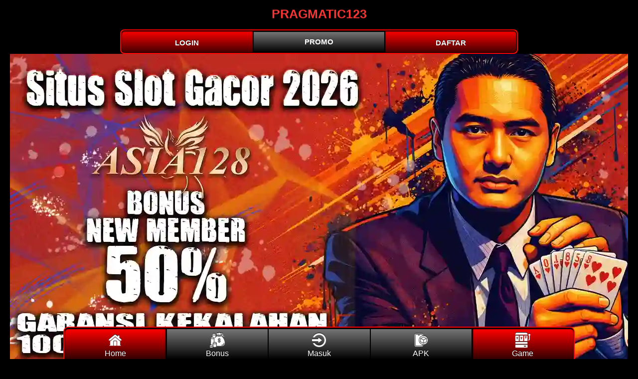

--- FILE ---
content_type: text/html; charset=UTF-8
request_url: http://pragmatic123.net/
body_size: 12815
content:

<!DOCTYPE html>
<html lang="id" amp="" data-amp-auto-lightbox-disable transformed="self;v=1" i-amphtml-layout="" i-amphtml-no-boilerplate="">
<head>
<meta charset="UTF-8">
<meta name="viewport" content="width=device-width,minimum-scale=1,initial-scale=1,viewport-fit=cover">
<link rel="preconnect" href="https://cdn.ampproject.org/">
<style amp-runtime="" i-amphtml-version="012510081644000">#i-amphtml-wrapper,html.i-amphtml-ios-embed-legacy>body{position:absolute!important;overflow-y:auto!important;overflow-x:hidden!important}#i-amphtml-wrapper,html:not([amp4ads]) body{margin:0!important}amp-story-page,amp-story[standalone],html.i-amphtml-fie{height:100%!important;width:100%!important}html{overflow-x:hidden!important}html:not([amp4ads]),html:not([amp4ads]) body{height:auto!important}body{-webkit-text-size-adjust:100%;-moz-text-size-adjusartt:100%;-ms-text-size-adjust:100%;text-size-adjust:100%}html.i-amphtml-singledoc.i-amphtml-embedded{-ms-touch-action:pan-y pinch-zoom;touch-action:pan-y pinch-zoom}html.i-amphtml-fie>body,html.i-amphtml-singledoc>body{overflow:visible!important}html.i-amphtml-fie:not(.i-amphtml-inabox)>body,html.i-amphtml-singledoc:not(.i-amphtml-inabox)>body{position:relative!important}html.i-amphtml-ios-embed{overflow-y:auto!important;position:static}#i-amphtml-wrapper{top:0!important;left:0!important;right:0!important;bottom:0!important;display:block!important}html.i-amphtml-ios-embed.i-amphtml-ios-overscroll,html.i-amphtml-ios-embed.i-amphtml-ios-overscroll>#i-amphtml-wrapper{-webkit-overflow-scrolling:touch!important}#i-amphtml-wrapper>body{position:relative!important;border-top:1px solid transparent!important}#i-amphtml-wrapper+body,#i-amphtml-wrapper+body[i-amphtml-lightbox] .i-amphtml-lightbox-element,.i-amphtml-element>[overflow].amp-visible{visibility:visible}#i-amphtml-wrapper+body .i-amphtml-lightbox-element,#i-amphtml-wrapper+body[i-amphtml-lightbox],.i-amphtml-element>[placeholder].amp-hidden,.i-amphtml-element>[placeholder].hidden,.i-amphtml-loading-container.amp-hidden,[amp-fx^=fly-in]{visibility:hidden}#i-amphtml-wrapper.i-amphtml-scroll-disabled,.i-amphtml-scroll-disabled{overflow-x:hidden!important;overflow-y:hidden!important}amp-instagram{padding:54px 0 0!important;background-color:#fff}amp-iframe iframe{box-sizing:border-box!important}.i-amphtml-element:not(.amp-notsupported)>[fallback],.i-amphtml-layout-container>[placeholder].amp-hidden,.i-amphtml-layout-container>[placeholder].hidden,.i-amphtml-notbuilt:not(.i-amphtml-layout-container)>*,[amp-access][amp-access-hide],[layout]:not([layout=container]):not(.i-amphtml-element)>*,[visible-when-invalid]:not(.visible),[width][height][heights]:not([layout]):not(.i-amphtml-element)>*,[width][height][sizes]:not([layout]):not(.i-amphtml-element)>*,amp-experiment,amp-list [fetch-error],amp-list[load-more] [load-more-button],amp-list[load-more] [load-more-end],amp-list[load-more] [load-more-failed],amp-list[load-more] [load-more-loading],amp-live-list>[update],form [submit-error],form [submit-success],form [submitting]{display:none}.i-amphtml-hidden-by-media-query,[hidden],[layout=nodisplay]:not(.i-amphtml-element),[subscriptions-dialog],amp-accordion:not(.i-amphtml-built)>section>:last-child,amp-list[resizable-children]>.i-amphtml-loading-container.amp-hidden,amp-pixel,amp-story .amp-active>div,amp-story .i-amphtml-loader-background,body:not(.i-amphtml-subs-ready) [subscriptions-action],body:not(.i-amphtml-subs-ready) [subscriptions-section],template{display:none!important}amp-img:not(.i-amphtml-element)[i-amphtml-ssr]>img.i-amphtml-fill-content,amp-list[diffable] div[role=list]{display:block}amp-story-page,amp-story[standalone]{min-height:1px!important;display:block!important;margin:0!important;padding:0!important;overflow:hidden!important}amp-story[standalone]{background-color:#000!important;position:relative!important}amp-story-page{background-color:#757575}amp-story-page:not(:first-of-type):not([distance]):not([active]){transform:translateY(1000vh)!important}amp-autocomplete{position:relative!important;display:inline-block!important}amp-autocomplete>input,amp-autocomplete>textarea{padding:.5rem;border:1px solid rgba(0,0,0,.33)}.i-amphtml-autocomplete-results,amp-autocomplete>input,amp-autocomplete>textarea{font-size:1rem;line-height:1.5rem}amp-analytics,amp-auto-ads,amp-script[nodom],amp-script[sandboxed],amp-story-auto-ads{position:fixed!important;top:0!important;width:1px!important;height:1px!important;overflow:hidden!important;visibility:hidden}.i-amphtml-element{display:inline-block}.i-amphtml-blurry-placeholder{transition:opacity .3s cubic-bezier(0,0,.2,1)!important;pointer-events:none}.i-amphtml-layout-fixed,[layout=fixed][width][height]:not(.i-amphtml-layout-fixed){display:inline-block;position:relative}.i-amphtml-layout-container,.i-amphtml-layout-fixed-height,.i-amphtml-layout-responsive,[layout=container],[layout=fixed-height][height]:not(.i-amphtml-layout-fixed-height),[layout=responsive][width][height]:not(.i-amphtml-layout-responsive),[width][height][heights]:not([layout]):not(.i-amphtml-layout-responsive),[width][height][sizes]:not(img):not([layout]):not(.i-amphtml-layout-responsive){display:block;position:relative}.i-amphtml-layout-intrinsic,[layout=intrinsic][width][height]:not(.i-amphtml-layout-intrinsic){display:inline-block;position:relative;max-width:100%}.i-amphtml-layout-intrinsic .i-amphtml-sizer{max-width:100%}.i-amphtml-intrinsic-sizer{max-width:100%;display:block!important}.i-amphtml-layout-fill,.i-amphtml-layout-fill.i-amphtml-notbuilt,[layout=fill]:not(.i-amphtml-layout-fill),body noscript>*{display:block;overflow:hidden!important;position:absolute;top:0;left:0;bottom:0;right:0}body noscript>*{position:absolute!important;width:100%;height:100%;z-index:2}body noscript{display:inline!important}.i-amphtml-layout-flex-item,[layout=flex-item]:not(.i-amphtml-layout-flex-item){display:block;position:relative;-ms-flex:1 1 auto;flex:1 1 auto}.i-amphtml-layout-fluid{position:relative}.i-amphtml-layout-size-defined{overflow:hidden!important}.i-amphtml-layout-awaiting-size{position:absolute!important;top:auto!important;bottom:auto!important}.i-amphtml-notbuilt>.i-amphtml-loading-container,.i-amphtml-notbuilt>[placeholder],amp-accordion,amp-accordion:not(.i-amphtml-built)>section[expanded]>:last-child,i-amphtml-sizer{display:block!important}@supports (aspect-ratio:1/1){i-amphtml-sizer.i-amphtml-disable-ar{display:none!important}}.i-amphtml-blurry-placeholder,.i-amphtml-fill-content{display:block;height:0;max-height:100%;max-width:100%;min-height:100%;min-width:100%;width:0;margin:auto}.i-amphtml-layout-size-defined .i-amphtml-fill-content{position:absolute;top:0;left:0;bottom:0;right:0}.i-amphtml-replaced-content,.i-amphtml-screen-reader{padding:0!important;border:none!important}.i-amphtml-screen-reader{position:fixed!important;top:0!important;left:0!important;width:4px!important;height:4px!important;opacity:0!important;overflow:hidden!important;margin:0!important;display:block!important;visibility:visible!important}.i-amphtml-screen-reader~.i-amphtml-screen-reader{left:8px!important}.i-amphtml-screen-reader~.i-amphtml-screen-reader~.i-amphtml-screen-reader{left:12px!important}.i-amphtml-screen-reader~.i-amphtml-screen-reader~.i-amphtml-screen-reader~.i-amphtml-screen-reader{left:16px!important}.i-amphtml-unresolved{position:relative;overflow:hidden!important}.i-amphtml-select-disabled{-webkit-user-select:none!important;-ms-user-select:none!important;user-select:none!important}.i-amphtml-notbuilt,[layout]:not(.i-amphtml-element),[width][height][heights]:not([layout]):not(.i-amphtml-element),[width][height][sizes]:not(img):not([layout]):not(.i-amphtml-element){position:relative;overflow:hidden!important;color:transparent!important}.i-amphtml-notbuilt:not(.i-amphtml-layout-container),[layout]:not([layout=container]):not(.i-amphtml-element),[width][height][heights]:not([layout]):not(.i-amphtml-element),[width][height][sizes]:not(img):not([layout]):not(.i-amphtml-element){color:transparent!important;line-height:0!important}.i-amphtml-ghost,amp-story{visibility:hidden!important}.i-amphtml-element>[placeholder],[layout]:not(.i-amphtml-element)>[placeholder],[width][height][heights]:not([layout]):not(.i-amphtml-element)>[placeholder],[width][height][sizes]:not([layout]):not(.i-amphtml-element)>[placeholder]{display:block;line-height:normal}.i-amphtml-layout-size-defined>[fallback],.i-amphtml-layout-size-defined>[placeholder]{position:absolute!important;top:0!important;left:0!important;right:0!important;bottom:0!important;z-index:1}amp-img[i-amphtml-ssr]:not(.i-amphtml-element)>[placeholder]{z-index:auto}.i-amphtml-element-error{background:red!important;color:#fff!important;position:relative!important}.i-amphtml-element-error:before{content:attr(error-message)}i-amp-scroll-container,i-amphtml-scroll-container{position:absolute;top:0;left:0;right:0;bottom:0;display:block}i-amp-scroll-container.amp-active,i-amphtml-scroll-container.amp-active{overflow:auto;-webkit-overflow-scrolling:touch}.i-amphtml-loading-container{display:block!important;pointer-events:none;z-index:1}.i-amphtml-element>[overflow]{cursor:pointer;position:relative;z-index:2;visibility:hidden;display:initial;line-height:normal}.i-amphtml-layout-size-defined>[overflow]{position:absolute}.amp-border-box,.amp-border-box *,.amp-border-box :after,.amp-border-box :before{box-sizing:border-box}html.i-amphtml-fie>amp-analytics{position:initial!important}@media (min-width:1px){:where(amp-accordion>section)>:first-child{margin:0;background-color:#efefef;padding-right:20px;border:1px solid #dfdfdf}:where(amp-accordion>section)>:last-child{margin:0}}amp-accordion>section{float:none!important}amp-accordion>section>*{float:none!important;display:block!important;overflow:hidden!important;position:relative!important}amp-accordion,amp-accordion>section{margin:0}</style>
<!-- Robots & indexing -->
<meta name="robots" content="index, follow, max-image-preview:large, max-snippet:-1, max-video-preview:-1">
<!-- Primary SEO -->
<meta name="description" content="Slot online dan casino modern dengan jackpot besar. Deposit cepat, gameplay aman, dan peluang menang tinggi membuat setiap putaran seru.">
<!-- Open Graph / Facebook -->
<meta property="og:locale" content="id_ID">
<meta property="og:type" content="website">
<meta property="og:title" content="PRAGMATIC123 >> Exciting Online Slots &amp; Casino Games with Mega Rewards">
<meta property="og:description" content="Slot online dan casino modern dengan jackpot besar. Deposit cepat, gameplay aman, dan peluang menang tinggi membuat setiap putaran seru.">
<meta property="og:url" content="https://pragmatic123.net">
<meta property="og:site_name" content="PRAGMATIC123">
<meta property="og:image" content="https://pragmatic123.net/assets/bannerslotgacor-1024.webp">
<meta property="og:image:width" content="1024">
<meta property="og:image:height" content="294">
<meta property="og:image:type" content="image/webp">
<!-- Twitter Card -->
<meta name="twitter:card" content="summary_large_image">
<meta name="twitter:title" content="PRAGMATIC123 >> Exciting Online Slots &amp; Casino Games with Mega Rewards">
<meta name="twitter:description" content="Slot online dan casino modern dengan jackpot besar. Deposit cepat, gameplay aman, dan peluang menang tinggi membuat setiap putaran seru.">
<meta name="twitter:image" content="https://pragmatic123.net/assets/bannerslotgacor-1024.webp">
<!-- Canonical -->
<link rel="canonical" href="https://pragmatic123.net">
<!-- Icon -->
<link rel="icon" type="image/png" sizes="32x32" href="https://pragmatic123.net/assets/favicon-32.png">
<link rel="icon" type="image/png" sizes="192x192" href="https://pragmatic123.net/assets/favicon-192.png">
<link rel="apple-touch-icon" href="https://pragmatic123.net/assets/favicon-180.png">
<meta name="msapplication-TileColor" content="#ffffff">
<!-- RSS / oEmbed -->
<link rel="alternate" type="application/rss+xml" title="PRAGMATIC123 >> PRAGMATIC123 » Feed" href="https://pragmatic123.net/feed/">
<link rel="alternate" type="application/rss+xml" title="PRAGMATIC123 >> PRAGMATIC123 » Comments Feed" href="https://pragmatic123.net/comments/feed/">
<link rel="alternate" type="application/json+oembed" href="https://pragmatic123.net/wp-json/oembed/1.0/embed.json">
<link rel="alternate" type="text/xml+oembed" href="https://pragmatic123.net/wp-json/oembed/1.0/embed.xml">
<!-- AMP Support --> 
<script async src="https://cdn.ampproject.org/v0.js" crossorigin="anonymous"></script>
<!-- Title -->
<title>PRAGMATIC123 >> Exciting Online Slots &amp; Casino Games with Mega Rewards</title>
<!-- AMP Custom --> 
<style amp-custom>
.elementor amp-img,amp-img{height:auto;max-width:100%}.e-con,.e-con .elementor-widget{min-width:0}.elementor-13 .elementor-element.elementor-element-1ead71bd,.elementor-13 .elementor-element.elementor-element-254bda52,.elementor-13 .elementor-element.elementor-element-7110b71a{--display:flex;--padding-top:0px;--padding-bottom:0px;--padding-left:0px;--padding-right:0px}.elementor-13 .elementor-element.elementor-element-132a1fc6::before,.elementor-13 .elementor-element.elementor-element-2af3cfb3::before,.elementor-13 .elementor-element.elementor-element-40f3f122::before,.elementor-13 .elementor-element.elementor-element-4adf4175::before,.elementor-13 .elementor-element.elementor-element-55f5572d::before,.elementor-13 .elementor-element.elementor-element-7b31b074::before{--background-overlay:"";background-position:center center;background-repeat:no-repeat;background-size:100% auto}.e-con.e-con>.e-con-inner>.elementor-widget,.elementor.elementor .e-con>.elementor-widget,.footer-mobile,amp-img{max-width:100%}.elementor-13 .elementor-element.elementor-element-5e82b778:hover,.elementor-13 .elementor-element.elementor-element-6d0ae0f4:hover,.tombol-dvd-kanan:hover,.tombol-dvd-kiri:hover{animation:.5s infinite pulse}amp-img:is([sizes=auto i],[sizes^="auto," i]){contain-intrinsic-size:3000px 1500px}amp-img.amp-wp-enforced-sizes{object-fit:contain}amp-img img,amp-img noscript{image-rendering:inherit;object-fit:inherit;object-position:inherit}:host,:root{--fa-font-solid:normal 900 1em/1 "Font Awesome 6 Free";--fa-font-regular:normal 400 1em/1 "Font Awesome 6 Free";--fa-font-light:normal 300 1em/1 "Font Awesome 6 Pro";--fa-font-thin:normal 100 1em/1 "Font Awesome 6 Pro";--fa-font-duotone:normal 900 1em/1 "Font Awesome 6 Duotone";--fa-font-brands:normal 400 1em/1 "Font Awesome 6 Brands";--fa-font-sharp-solid:normal 900 1em/1 "Font Awesome 6 Sharp";--fa-font-sharp-regular:normal 400 1em/1 "Font Awesome 6 Sharp";--fa-font-sharp-light:normal 300 1em/1 "Font Awesome 6 Sharp";--fa-font-sharp-thin:normal 100 1em/1 "Font Awesome 6 Sharp";--fa-font-sharp-duotone-solid:normal 900 1em/1 "Font Awesome 6 Sharp Duotone"}@keyframes fa-beat{0%,90%{transform:scale(1)}45%{transform:scale(var(--fa-beat-scale,1.25))}}@keyframes fa-bounce{0%,64%,to{transform:scale(1) translateY(0)}10%{transform:scale(var(--fa-bounce-start-scale-x,1.1),var(--fa-bounce-start-scale-y,.9)) translateY(0)}30%{transform:scale(var(--fa-bounce-jump-scale-x,.9),var(--fa-bounce-jump-scale-y,1.1)) translateY(var(--fa-bounce-height,-.5em))}50%{transform:scale(var(--fa-bounce-land-scale-x,1.05),var(--fa-bounce-land-scale-y,.95)) translateY(0)}57%{transform:scale(1) translateY(var(--fa-bounce-rebound,-.125em))}}@keyframes fa-fade{50%{opacity:var(--fa-fade-opacity, .4)}}@keyframes fa-beat-fade{0%,to{opacity:var(--fa-beat-fade-opacity, .4);transform:scale(1)}50%{opacity:1;transform:scale(var(--fa-beat-fade-scale,1.125))}}@keyframes fa-flip{50%{transform:rotate3d(var(--fa-flip-x,0),var(--fa-flip-y,1),var(--fa-flip-z,0),var(--fa-flip-angle,-180deg))}}@keyframes fa-shake{0%{transform:rotate(-15deg)}4%{transform:rotate(15deg)}24%,8%{transform:rotate(-18deg)}12%,28%{transform:rotate(18deg)}16%{transform:rotate(-22deg)}20%{transform:rotate(22deg)}32%{transform:rotate(-12deg)}36%{transform:rotate(12deg)}40%,to{transform:rotate(0)}}@keyframes fa-spin{0%{transform:rotate(0)}to{transform:rotate(1turn)}}:root{--wp--preset--aspect-ratio--square:1;--wp--preset--aspect-ratio--4-3:4/3;--wp--preset--aspect-ratio--3-4:3/4;--wp--preset--aspect-ratio--3-2:3/2;--wp--preset--aspect-ratio--2-3:2/3;--wp--preset--aspect-ratio--16-9:16/9;--wp--preset--aspect-ratio--9-16:9/16;--wp--preset--color--black:#000;--wp--preset--color--cyan-bluish-gray:#abb8c3;--wp--preset--color--white:#fff;--wp--preset--color--pale-pink:#f78da7;--wp--preset--color--vivid-red:#cf2e2e;--wp--preset--color--luminous-vivid-orange:#ff6900;--wp--preset--color--luminous-vivid-amber:#fcb900;--wp--preset--color--light-green-cyan:#7bdcb5;--wp--preset--color--vivid-green-cyan:#00d084;--wp--preset--color--pale-cyan-blue:#8ed1fc;--wp--preset--color--vivid-cyan-blue:#0693e3;--wp--preset--color--vivid-purple:#9b51e0;--wp--preset--gradient--vivid-cyan-blue-to-vivid-purple:linear-gradient(135deg, #0693e3 0%, #9b51e0 100%);--wp--preset--gradient--light-green-cyan-to-vivid-green-cyan:linear-gradient(135deg, #7adcb4 0%, #00d082 100%);--wp--preset--gradient--luminous-vivid-amber-to-luminous-vivid-orange:linear-gradient(135deg, #fcb900 0%, #ff6900 100%);--wp--preset--gradient--luminous-vivid-orange-to-vivid-red:linear-gradient(135deg, #ff6900 0%, #cf2e2e 100%);--wp--preset--gradient--very-light-gray-to-cyan-bluish-gray:linear-gradient(135deg, #eee 0%, #a9b8c3 100%);--wp--preset--gradient--cool-to-warm-spectrum:linear-gradient(135deg, #4aeadc 0%, #9778d1 20%, #cf2aba 40%, #ee2c82 60%, #fb6962 80%, #fef84c 100%);--wp--preset--gradient--blush-light-purple:linear-gradient(135deg, #ffceec 0%, #9896f0 100%);--wp--preset--gradient--blush-bordeaux:linear-gradient(135deg, #fecda5 0%, #fe2d2d 50%, #6b003e 100%);--wp--preset--gradient--luminous-dusk:linear-gradient(135deg, #ffcb70 0%, #c751c0 50%, #4158d0 100%);--wp--preset--gradient--pale-ocean:linear-gradient(135deg, #fff5cb 0%, #b6e3d4 50%, #33a7b5 100%);--wp--preset--gradient--electric-grass:linear-gradient(135deg, #caf880 0%, #71ce7e 100%);--wp--preset--gradient--midnight:linear-gradient(135deg, #020381 0%, #2874fc 100%);--wp--preset--font-size--small:13px;--wp--preset--font-size--medium:20px;--wp--preset--font-size--large:36px;--wp--preset--font-size--x-large:42px;--wp--preset--spacing--20:.44rem;--wp--preset--spacing--30:.67rem;--wp--preset--spacing--40:1rem;--wp--preset--spacing--50:1.5rem;--wp--preset--spacing--60:2.25rem;--wp--preset--spacing--70:3.38rem;--wp--preset--spacing--80:5.06rem;--wp--preset--shadow--natural:6px 6px 9px rgba(0, 0, 0, .2);--wp--preset--shadow--deep:12px 12px 50px rgba(0, 0, 0, .4);--wp--preset--shadow--sharp:6px 6px 0px rgba(0, 0, 0, .2);--wp--preset--shadow--outlined:6px 6px 0px -3px #fff,6px 6px #000;--wp--preset--shadow--crisp:6px 6px 0px #000;--wp--style--global--content-size:800px;--wp--style--global--wide-size:1200px;--wp--style--block-gap:24px;--direction-multiplier:1;--page-title-display:block;--main-color:#f00;--sec-color:#300000}:where(body){margin:0}:where(.wp-site-blocks)>*{margin-block-start:24px;margin-block-end:0}:where(.wp-site-blocks)>:first-child{margin-block-start:0}:where(.wp-site-blocks)>:last-child{margin-block-end:0}:root :where(.is-layout-flow)>:first-child{margin-block-start:0}:root :where(.is-layout-flow)>:last-child{margin-block-end:0}:root :where(.is-layout-flow)>*{margin-block-start:24px;margin-block-end:0}:root :where(.is-layout-constrained)>:first-child{margin-block-start:0}:root :where(.is-layout-constrained)>:last-child{margin-block-end:0}:root :where(.is-layout-constrained)>*{margin-block-start:24px;margin-block-end:0}:root :where(.is-layout-flex){gap:24px}:root :where(.is-layout-grid){gap:24px}body{padding:0;background-color:#fff;color:#333;font-family:-apple-system,BlinkMacSystemFont,Segoe UI,Roboto,Helvetica Neue,Arial,Noto Sans,sans-serif,Apple Color Emoji,Segoe UI Emoji,Segoe UI Symbol,Noto Color Emoji;font-size:1rem;font-weight:400;line-height:1.5;margin:0;-webkit-font-smoothing:antialiased;-moz-osx-font-smoothing:grayscale}a:where(:not(.wp-element-button)){text-decoration:underline}:root :where(.wp-block-pullquote){font-size:1.5em;line-height:1.6}html{line-height:1.15;-webkit-text-size-adjust:100%}*,.elementor *,.elementor :after,.elementor :before,:after,:before{box-sizing:border-box}h1{color:inherit;font-family:inherit;font-weight:500;line-height:1.2;margin-block-end:1rem;margin-block-start:.5rem;font-size:2.5rem}p{margin-block-end:.9rem;margin-block-start:0}a{background-color:transparent;color:#c36;text-decoration:none}a:active,a:hover{color:#336}a:not([href]):not([tabindex]),a:not([href]):not([tabindex]):focus,a:not([href]):not([tabindex]):hover{color:inherit;text-decoration:none}[type=button]:focus:not(:focus-visible),[type=submit]:focus:not(:focus-visible),a:not([href]):not([tabindex]):focus{outline:0}strong{font-weight:bolder}amp-img{border-style:none}[hidden]{display:none}@media print{:after:not(#_#_#_#_#_#_#_#_),:before:not(#_#_#_#_#_#_#_#_),:not(#_#_#_#_#_#_){background:0 0;box-shadow:none;color:#000;text-shadow:none}a,a:visited{text-decoration:underline}a[href]:after{content:" (" attr(href) ")"}a[href^="#"]:after,a[href^="javascript:"]:after{content:""}amp-img{-moz-column-break-inside:avoid;break-inside:avoid}p{orphans:3;widows:3}}[type=button],[type=reset],[type=submit]{-webkit-appearance:button;width:auto}[type=button],[type=submit]{background-color:transparent;border:1px solid #c36;border-radius:3px;color:#c36;display:inline-block;font-size:1rem;font-weight:400;padding:.5rem 1rem;text-align:center;transition:.3s;-webkit-user-select:none;-moz-user-select:none;user-select:none;white-space:nowrap}[type=button]:focus,[type=button]:hover,[type=submit]:focus,[type=submit]:hover{background-color:#c36;color:#fff;text-decoration:none}[type=button]:not(:disabled),[type=submit]:not(:disabled){cursor:pointer}[type=checkbox],[type=radio]{box-sizing:border-box;padding:0}[type=number]::-webkit-inner-spin-button,[type=number]::-webkit-outer-spin-button{height:auto}[type=search]{-webkit-appearance:textfield;outline-offset:-2px}[type=search]::-webkit-search-decoration{-webkit-appearance:none}::-webkit-file-upload-button{-webkit-appearance:button;font:inherit}.elementor a{box-shadow:none;text-decoration:none}.elementor amp-img{border:none;border-radius:0;box-shadow:none}.elementor-element{--flex-direction:initial;--flex-wrap:initial;--justify-content:initial;--align-items:initial;--align-content:initial;--gap:initial;--flex-basis:initial;--flex-grow:initial;--flex-shrink:initial;--order:initial;--align-self:initial;align-self:var(--align-self);flex-basis:var(--flex-basis);flex-grow:var(--flex-grow);flex-shrink:var(--flex-shrink);order:var(--order);--widgets-spacing:20px 20px;--widgets-spacing-row:20px;--widgets-spacing-column:20px}.elementor-element:where(.e-con-full,.elementor-widget){align-content:var(--align-content);align-items:var(--align-items);flex-direction:var(--flex-direction);flex-wrap:var(--flex-wrap);gap:var(--row-gap) var(--column-gap);justify-content:var(--justify-content)}.elementor-align-justify .elementor-button{width:100%}@keyframes eicon-spin{0%{transform:rotate(0)}to{transform:rotate(359deg)}}.elementor-widget{position:relative}.elementor-widget:not(:last-child){margin-bottom:var(--kit-widget-spacing,20px)}@media (prefers-reduced-motion:no-preference){html{scroll-behavior:smooth}}.e-con{--border-radius:0;--border-top-width:0px;--border-right-width:0px;--border-bottom-width:0px;--border-left-width:0px;--border-style:initial;--border-color:initial;--container-widget-width:100%;--container-widget-height:initial;--container-widget-flex-grow:0;--container-widget-align-self:initial;--content-width:min(100%, var(--container-max-width, 1140px));--width:100%;--min-height:initial;--height:auto;--text-align:initial;--margin-top:0px;--margin-right:0px;--margin-bottom:0px;--margin-left:0px;--padding-top:var(--container-default-padding-top, 10px);--padding-right:var(--container-default-padding-right, 10px);--padding-bottom:var(--container-default-padding-bottom, 10px);--padding-left:var(--container-default-padding-left, 10px);--position:relative;--z-index:revert;--overflow:visible;--gap:var(--widgets-spacing, 20px);--row-gap:var(--widgets-spacing-row, 20px);--column-gap:var(--widgets-spacing-column, 20px);--overlay-mix-blend-mode:initial;--overlay-opacity:1;--overlay-transition:.3s;--e-con-grid-template-columns:repeat(3, 1fr);--e-con-grid-template-rows:repeat(2, 1fr);border-radius:var(--border-radius);height:var(--height);min-height:var(--min-height);overflow:var(--overflow);position:var(--position);width:var(--width);z-index:var(--z-index);--flex-wrap-mobile:wrap;margin-block-end:var(--margin-block-end);margin-block-start:var(--margin-block-start);margin-inline-end:var(--margin-inline-end);margin-inline-start:var(--margin-inline-start);padding-inline-end:var(--padding-inline-end);padding-inline-start:var(--padding-inline-start);--margin-block-start:var(--margin-top);--margin-block-end:var(--margin-bottom);--margin-inline-start:var(--margin-left);--margin-inline-end:var(--margin-right);--padding-inline-start:var(--padding-left);--padding-inline-end:var(--padding-right);--padding-block-start:var(--padding-top);--padding-block-end:var(--padding-bottom);--border-block-start-width:var(--border-top-width);--border-block-end-width:var(--border-bottom-width);--border-inline-start-width:var(--border-left-width);--border-inline-end-width:var(--border-right-width);--container-max-width:1140px}.e-con:where(:not(.e-div-block-base)){transition:background var(--background-transition, .3s),border var(--border-transition, .3s),box-shadow var(--border-transition, .3s),transform var(--e-con-transform-transition-duration, .4s)}.e-con.e-flex{--flex-direction:column;--flex-basis:auto;--flex-grow:0;--flex-shrink:1;flex:var(--flex-grow) var(--flex-shrink) var(--flex-basis)}.e-con-full,.e-con>.e-con-inner{padding-block-end:var(--padding-block-end);padding-block-start:var(--padding-block-start);text-align:var(--text-align)}.e-con-full.e-flex,.e-con.e-flex>.e-con-inner{flex-direction:var(--flex-direction)}.e-con,.e-con>.e-con-inner{display:var(--display)}.e-con.e-grid{--grid-justify-content:start;--grid-align-content:start;--grid-auto-flow:row}.e-con.e-grid,.e-con.e-grid>.e-con-inner{align-content:var(--grid-align-content);align-items:var(--align-items);grid-auto-flow:var(--grid-auto-flow);grid-template-columns:var(--e-con-grid-template-columns);grid-template-rows:var(--e-con-grid-template-rows);justify-content:var(--grid-justify-content);justify-items:var(--justify-items)}.e-con-boxed.e-flex{align-content:normal;align-items:normal;flex-direction:column;flex-wrap:nowrap;justify-content:normal}.e-con-boxed.e-grid{grid-template-columns:1fr;grid-template-rows:1fr;justify-items:legacy}.e-con-boxed{gap:initial;text-align:initial}.elementor-13 .elementor-element.elementor-element-103c7844,.elementor-13 .elementor-element.elementor-element-38febfa3,.elementor-13 .elementor-element.elementor-element-3d4b7374,.elementor-13 .elementor-element.elementor-element-57ac627f,.elementor-13 .elementor-element.elementor-element-73dfa545,.elementor-13 .elementor-element.elementor-element-7b7801f1,.elementor-13 .elementor-element.elementor-element-7d8a2197,.elementor-13 .elementor-element.elementor-element-ada73e4,.elementor-button,.elementor-widget-image{text-align:center}.e-con.e-flex>.e-con-inner{align-content:var(--align-content);align-items:var(--align-items);align-self:auto;flex-basis:auto;flex-grow:1;flex-shrink:1;flex-wrap:var(--flex-wrap);justify-content:var(--justify-content)}.e-con.e-grid>.e-con-inner{align-items:var(--align-items);justify-items:var(--justify-items)}.e-con>.e-con-inner{gap:var(--row-gap) var(--column-gap);height:100%;margin:0 auto;max-width:var(--content-width);padding-inline-end:0;padding-inline-start:0;width:100%}.e-con .elementor-widget.elementor-widget{margin-block-end:0}.e-con:before{border-block-end-width:var(--border-block-end-width);border-block-start-width:var(--border-block-start-width);border-color:var(--border-color);border-inline-end-width:var(--border-inline-end-width);border-inline-start-width:var(--border-inline-start-width);border-radius:var(--border-radius);border-style:var(--border-style);content:var(--background-overlay);display:block;height:max(100% + var(--border-top-width) + var(--border-bottom-width),100%);left:calc(0px - var(--border-left-width));mix-blend-mode:var(--overlay-mix-blend-mode);opacity:var(--overlay-opacity);position:absolute;top:calc(0px - var(--border-top-width));transition:var(--overlay-transition, .3s);width:max(100% + var(--border-left-width) + var(--border-right-width),100%);transition:background var(--overlay-transition, .3s),border-radius var(--border-transition, .3s),opacity var(--overlay-transition, .3s)}.e-con>.e-con-inner>.elementor-widget>.elementor-widget-container,.e-con>.elementor-widget>.elementor-widget-container{height:100%}.e-con .elementor-widget:not(:last-child){--kit-widget-spacing:0px}.elementor-element:where(:not(.e-con)):where(:not(.e-div-block-base)) .elementor-widget-container,.elementor-element:where(:not(.e-con)):where(:not(.e-div-block-base)):not(:has(.elementor-widget-container)){transition:background .3s,border .3s,border-radius .3s,box-shadow .3s,transform var(--e-transform-transition-duration, .4s)}.elementor-heading-title{line-height:1;margin:0;padding:0}.elementor-button{background-color:#69727d;border-radius:3px;color:#fff;display:inline-block;font-size:15px;line-height:1;padding:12px 24px;fill:#fff;transition:.3s}.elementor-button:focus,.elementor-button:hover,.elementor-button:visited{color:#fff}.elementor-button-content-wrapper{display:flex;flex-direction:row;gap:5px;justify-content:center}.elementor-13 .elementor-element.elementor-element-254bda52,.elementor-13 .elementor-element.elementor-element-699ff7a5{--flex-direction:column;--container-widget-width:calc((1 - var(--container-widget-flex-grow)) * 100%);--container-widget-height:initial;--container-widget-align-self:initial}.elementor-button-text,.elementor-widget-image a{display:inline-block}.elementor-button span{text-decoration:inherit}@media (prefers-reduced-motion:reduce){html :not(#_#_#_#_#_#_#_#_){transition-delay:0s;transition-duration:0s}}.elementor-kit-9{--e-global-color-primary:#f00;--e-global-color-secondary:#ffaa01;--e-global-color-text:#fff;--e-global-color-accent:#feff00;--e-global-typography-primary-font-family:"Roboto";--e-global-typography-primary-font-weight:600;--e-global-typography-secondary-font-family:"Roboto Slab";--e-global-typography-secondary-font-weight:400;--e-global-typography-text-font-family:"Roboto";--e-global-typography-text-font-weight:400;--e-global-typography-accent-font-family:"Roboto";--e-global-typography-accent-font-weight:500;background-color:#000;color:var(--e-global-color-text)}.elementor-kit-9 a{color:var(--e-global-color-accent)}.elementor-kit-9 h1{color:var(--e-global-color-primary)}.elementor-widget:not(:last-child){margin-block-end:20px}.elementor-widget-image a amp-img[src$=".svg"]{width:48px}.elementor-widget-image amp-img{display:inline-block;vertical-align:middle}.elementor-widget-heading .elementor-heading-title[class*=elementor-size-]>a{color:inherit;font-size:inherit;line-height:inherit}.elementor-13 .elementor-element.elementor-element-254bda52{--container-widget-flex-grow:0;--flex-wrap-mobile:wrap;--align-items:center;--gap:10px 10px;--row-gap:10px;--column-gap:10px;--margin-top:5px;--margin-bottom:0px;--margin-left:0px;--margin-right:0px}.elementor-13 .elementor-element.elementor-element-7110b71a{--border-style:solid;--border-top-width:2px;--border-right-width:2px;--border-bottom-width:2px;--border-left-width:2px;border:2px solid red;--border-color:#f00;--border-radius:8px 8px 8px 8px}.elementor-13 .elementor-element.elementor-element-7110b71a:not(.elementor-motion-effects-element-type-background){background-color:transparent;background-image:linear-gradient(180deg,#584b00 91%,red 100%)}.elementor-13 .elementor-element.elementor-element-789fe8a6{--display:grid;--e-con-grid-template-columns:repeat(3, 1fr);--e-con-grid-template-rows:repeat(1, 1fr);--gap:0px 0px;--row-gap:0px;--column-gap:0px;--grid-auto-flow:row;--padding-top:0px;--padding-bottom:0px;--padding-left:0px;--padding-right:0px}.elementor-13 .elementor-element.elementor-element-5e82b778{--display:flex;--background-transition:.3s;--border-style:solid;--border-top-width:1px;--border-right-width:1px;--border-bottom-width:1px;--border-left-width:1px;border:1px solid #000;--border-color:#000;--border-radius:7px 0px 0px 7px;box-shadow:0 1px 2px 0 #000 inset;--margin-top:0px;--margin-bottom:0px;--margin-left:0px;--margin-right:0px;--padding-top:2px;--padding-bottom:0px;--padding-left:0px;--padding-right:0px}.elementor-13 .elementor-element.elementor-element-1fbe8262,.elementor-13 .elementor-element.elementor-element-6d0ae0f4{--border-style:solid;--margin-top:0px;--margin-bottom:0px;--padding-top:2px;--padding-bottom:0px;--padding-left:0px;--padding-right:0px;--display:flex;--background-transition:.3s;--margin-left:0px;--margin-right:0px}.elementor-13 .elementor-element.elementor-element-51a48284 .elementor-button:focus,.elementor-13 .elementor-element.elementor-element-51a48284 .elementor-button:hover,.elementor-13 .elementor-element.elementor-element-5e82b778:not(.elementor-motion-effects-element-type-background),.elementor-13 .elementor-element.elementor-element-6d0ae0f4:not(.elementor-motion-effects-element-type-background){background-color:transparent;background-image:linear-gradient(180deg,red 0,#450000 100%)}.elementor-13 .elementor-element.elementor-element-5e82b778:hover,.elementor-13 .elementor-element.elementor-element-6d0ae0f4:hover{background-color:transparent;background-image:linear-gradient(180deg,#3f0000 0,#000 100%)}.elementor-widget-button .elementor-button{background-color:var(--e-global-color-accent);font-family:var(--e-global-typography-accent-font-family),Sans-serif;font-weight:var(--e-global-typography-accent-font-weight)}.tombol-dvd a:hover,.tombol-dvd-kanan a:hover,.tombol-dvd-kanan:hover,.tombol-dvd-kiri a:hover,.tombol-dvd-kiri:hover{background:linear-gradient(var(--sec-color),var(--main-color))}.elementor-13 .elementor-element.elementor-element-3593db97 .elementor-button{background-color:rgba(0,255,212,0);font-family:Verdana,Sans-serif;font-size:15px;font-weight:700;text-shadow:0 -1px 1px #000;fill:#fff;color:#fff;border-radius:5px 0 0 5px}.elementor-13 .elementor-element.elementor-element-3593db97 .elementor-button:focus,.elementor-13 .elementor-element.elementor-element-3593db97 .elementor-button:hover{background-color:transparent;background-image:linear-gradient(180deg,#450000 0,red 100%)}.elementor-13 .elementor-element.elementor-element-3593db97>.elementor-widget-container,.elementor-13 .elementor-element.elementor-element-51a48284>.elementor-widget-container{padding:2px 0 0}.elementor-13 .elementor-element.elementor-element-1fbe8262{--justify-content:flex-end;--border-top-width:1px;--border-right-width:1px;--border-bottom-width:1px;--border-left-width:1px;border:1px solid #000;--border-color:#000;box-shadow:0 2px 1px 0 #000 inset}.elementor-13 .elementor-element.elementor-element-1fbe8262:not(.elementor-motion-effects-element-type-background){background-color:transparent;background-image:linear-gradient(180deg,#7b7b7b 0,#000 100%)}.elementor-13 .elementor-element.elementor-element-1fbe8262:hover{background-color:#ccc}.elementor-13 .elementor-element.elementor-element-7af4d019 .elementor-button{background-color:rgba(123,123,123,0);font-family:Verdana,Sans-serif;font-size:15px;font-weight:700;fill:#fff;color:#fff;border-radius:0;padding:12px}.elementor-13 .elementor-element.elementor-element-7af4d019 .elementor-button:focus,.elementor-13 .elementor-element.elementor-element-7af4d019 .elementor-button:hover{background-color:transparent;color:#fff;background-image:linear-gradient(180deg,#450000 0,red 100%)}.elementor-13 .elementor-element.elementor-element-6d0ae0f4{--border-top-width:1px;--border-right-width:1px;--border-bottom-width:1px;--border-left-width:1px;border:1px solid #000;--border-color:#000;--border-radius:0px 7px 7px 0px;box-shadow:0 1px 2px 0 #000 inset}.elementor-13 .elementor-element.elementor-element-51a48284 .elementor-button{background-color:rgba(0,255,212,0);font-family:Verdana,Sans-serif;font-size:15px;font-weight:700;text-shadow:0 -1px 1px #000;fill:#fff;color:#fff;border-radius:0 7px 7px 0}.elementor-13 .elementor-element.elementor-element-699ff7a5{--display:flex;--container-widget-flex-grow:0;--flex-wrap-mobile:wrap;--align-items:center;--margin-top:10px;--margin-bottom:0px;--margin-left:0px;--margin-right:0px;--padding-top:0px;--padding-bottom:0px;--padding-left:0px;--padding-right:0px}.elementor-13 .elementor-element.elementor-element-4582e163,.elementor-13 .elementor-element.elementor-element-adf9a7{--flex-direction:column;--container-widget-width:calc((1 - var(--container-widget-flex-grow)) * 100%);--container-widget-height:initial;--container-widget-align-self:initial;--margin-bottom:0px}.elementor-13 .elementor-element.elementor-element-254e2145,.elementor-13 .elementor-element.elementor-element-689c2fcb{--display:flex;--overlay-opacity:.5;--border-style:solid;--border-top-width:2px;--border-right-width:2px;--border-bottom-width:2px;--border-left-width:2px;border:2px solid red;--border-color:#f00;--border-radius:8px 8px 8px 8px;box-shadow:0 1px 2px 2px #000 inset;--padding-top:6px;--padding-bottom:6px;--padding-left:6px;--padding-right:6px}.elementor-13 .elementor-element.elementor-element-254e2145:not(.elementor-motion-effects-element-type-background),.elementor-13 .elementor-element.elementor-element-689c2fcb:not(.elementor-motion-effects-element-type-background){background-color:red}.elementor-13 .elementor-element.elementor-element-254e2145::before,.elementor-13 .elementor-element.elementor-element-689c2fcb::before{background-color:transparent;--background-overlay:"";background-image:linear-gradient(180deg,red 0,#000 100%)}.elementor-13 .elementor-element.elementor-element-6c86e9,.elementor-13 .elementor-element.elementor-element-7e0a28fd{--display:flex;--overlay-opacity:.5;--border-style:solid;--border-top-width:1px;--border-right-width:1px;--border-bottom-width:1px;--border-left-width:1px;border:1px solid #888;--border-color:#888;--border-radius:8px 8px 8px 8px;box-shadow:0 1px 1px 2px #000 inset;--margin-top:0px;--margin-bottom:0px;--margin-left:0px;--margin-right:0px;--padding-top:8px;--padding-bottom:8px;--padding-left:8px;--padding-right:8px}.elementor-13 .elementor-element.elementor-element-6c86e9:not(.elementor-motion-effects-element-type-background){background-color:#3a3a3a}.elementor-13 .elementor-element.elementor-element-6c86e9::before,.elementor-13 .elementor-element.elementor-element-7e0a28fd::before{background-color:transparent;--background-overlay:"";background-image:linear-gradient(180deg,#666 0,#0c0c0c 100%)}.elementor-13 .elementor-element.elementor-element-8d1c5d9 amp-img{border-radius:7px;box-shadow:0 0 2px 1px #000}.elementor-13 .elementor-element.elementor-element-4582e163{--display:flex;--container-widget-flex-grow:0;--flex-wrap-mobile:wrap;--align-items:center;--margin-top:10px;--margin-left:0px;--margin-right:0px;--padding-top:5px;--padding-bottom:5px;--padding-left:5px;--padding-right:5px}.elementor-13 .elementor-element.elementor-element-64fb29a{--display:flex;--gap:0px 0px;--row-gap:0px;--column-gap:0px;--padding-top:0px;--padding-bottom:0px;--padding-left:0px;--padding-right:0px}.elementor-13 .elementor-element.elementor-element-5c4d452e{--display:grid;--e-con-grid-template-columns:repeat(6, 1fr);--e-con-grid-template-rows:repeat(1, 1fr);--gap:5px 5px;--row-gap:5px;--column-gap:5px;--grid-auto-flow:row;--padding-top:0px;--padding-bottom:0px;--padding-left:0px;--padding-right:0px}.elementor-13 .elementor-element.elementor-element-132a1fc6,.elementor-13 .elementor-element.elementor-element-2af3cfb3,.elementor-13 .elementor-element.elementor-element-40f3f122,.elementor-13 .elementor-element.elementor-element-4adf4175,.elementor-13 .elementor-element.elementor-element-55f5572d,.elementor-13 .elementor-element.elementor-element-7b31b074{--display:flex;--justify-content:flex-start;--align-items:center;--container-widget-width:calc((1 - var(--container-widget-flex-grow)) * 100%);--gap:0px 0px;--row-gap:0px;--column-gap:0px;--background-transition:.3s;--overlay-opacity:1;border-style:solid;--border-style:solid;border-width:0 0 3px;--border-top-width:0px;--border-right-width:0px;--border-bottom-width:3px;--border-left-width:0px;border-color:red;--border-color:#f00;--border-radius:8px 8px 8px 8px;--margin-top:0px;--margin-bottom:0px;--margin-left:0px;--margin-right:0px;--padding-top:17px;--padding-bottom:0px;--padding-left:0px;--padding-right:0px}.elementor-13 .elementor-element.elementor-element-132a1fc6:not(.elementor-motion-effects-element-type-background),.elementor-13 .elementor-element.elementor-element-2af3cfb3:not(.elementor-motion-effects-element-type-background),.elementor-13 .elementor-element.elementor-element-40f3f122:not(.elementor-motion-effects-element-type-background),.elementor-13 .elementor-element.elementor-element-4adf4175:not(.elementor-motion-effects-element-type-background),.elementor-13 .elementor-element.elementor-element-55f5572d:not(.elementor-motion-effects-element-type-background),.elementor-13 .elementor-element.elementor-element-7b31b074:not(.elementor-motion-effects-element-type-background){background-color:#474747}.elementor-13 .elementor-element.elementor-element-2af3cfb3::before{background-image:url("https://pragmatic123.net/assets/1708592568414_400x600zeusfortune.webp")}.elementor-13 .elementor-element.elementor-element-132a1fc6:hover::before,.elementor-13 .elementor-element.elementor-element-2af3cfb3:hover::before,.elementor-13 .elementor-element.elementor-element-40f3f122:hover::before,.elementor-13 .elementor-element.elementor-element-4adf4175:hover::before,.elementor-13 .elementor-element.elementor-element-55f5572d:hover::before,.elementor-13 .elementor-element.elementor-element-7b31b074:hover::before{background-color:#292929;--background-overlay:""}.elementor-13 .elementor-element.elementor-element-132a1fc6:hover,.elementor-13 .elementor-element.elementor-element-2af3cfb3:hover,.elementor-13 .elementor-element.elementor-element-40f3f122:hover,.elementor-13 .elementor-element.elementor-element-4adf4175:hover,.elementor-13 .elementor-element.elementor-element-55f5572d:hover,.elementor-13 .elementor-element.elementor-element-7b31b074:hover{--overlay-opacity:.5;border-style:solid;border-width:0 0 3px;--border-top-width:0px;--border-right-width:0px;--border-bottom-width:3px;--border-left-width:0px;border-color:#ffcb00;--border-color:#ffcb00}.elementor-13 .elementor-element.elementor-element-132a1fc6,.elementor-13 .elementor-element.elementor-element-132a1fc6::before,.elementor-13 .elementor-element.elementor-element-2af3cfb3,.elementor-13 .elementor-element.elementor-element-2af3cfb3::before,.elementor-13 .elementor-element.elementor-element-40f3f122,.elementor-13 .elementor-element.elementor-element-40f3f122::before,.elementor-13 .elementor-element.elementor-element-4adf4175,.elementor-13 .elementor-element.elementor-element-4adf4175::before,.elementor-13 .elementor-element.elementor-element-55f5572d,.elementor-13 .elementor-element.elementor-element-55f5572d::before,.elementor-13 .elementor-element.elementor-element-7b31b074,.elementor-13 .elementor-element.elementor-element-7b31b074::before{--border-transition:.3s}.elementor-13 .elementor-element.elementor-element-3a9f83bf>.elementor-widget-container,.elementor-13 .elementor-element.elementor-element-62c3a166>.elementor-widget-container,.elementor-13 .elementor-element.elementor-element-6966d7>.elementor-widget-container,.elementor-13 .elementor-element.elementor-element-77fe27e2>.elementor-widget-container,.elementor-13 .elementor-element.elementor-element-7a885f59>.elementor-widget-container,.elementor-13 .elementor-element.elementor-element-7fa48972>.elementor-widget-container{margin:15px 0 0}.elementor-13 .elementor-element.elementor-element-3a9f83bf amp-img,.elementor-13 .elementor-element.elementor-element-62c3a166 amp-img,.elementor-13 .elementor-element.elementor-element-6966d7 amp-img,.elementor-13 .elementor-element.elementor-element-77fe27e2 amp-img,.elementor-13 .elementor-element.elementor-element-7a885f59 amp-img,.elementor-13 .elementor-element.elementor-element-7fa48972 amp-img{opacity:.1;transition-duration:.5s}.elementor-13 .elementor-element.elementor-element-3a9f83bf:hover amp-img,.elementor-13 .elementor-element.elementor-element-62c3a166:hover amp-img,.elementor-13 .elementor-element.elementor-element-6966d7:hover amp-img,.elementor-13 .elementor-element.elementor-element-77fe27e2:hover amp-img,.elementor-13 .elementor-element.elementor-element-7a885f59:hover amp-img,.elementor-13 .elementor-element.elementor-element-7fa48972:hover amp-img{opacity:1}.elementor-13 .elementor-element.elementor-element-46d4d551,.elementor-13 .elementor-element.elementor-element-51414222,.elementor-13 .elementor-element.elementor-element-519f69a5,.elementor-13 .elementor-element.elementor-element-58bb395e,.elementor-13 .elementor-element.elementor-element-67a3faf2,.elementor-13 .elementor-element.elementor-element-6b8b9517{--display:flex;--margin-top:15px;--margin-bottom:0px;--margin-left:0px;--margin-right:0px;--padding-top:5px;--padding-bottom:3px;--padding-left:0px;--padding-right:0px}.elementor-13 .elementor-element.elementor-element-14a6b100,.elementor-13 .elementor-element.elementor-element-442f76cb,.elementor-13 .elementor-element.elementor-element-adf9a7{--display:flex;--margin-left:0px;--margin-right:0px;--padding-top:0px;--padding-bottom:0px;--padding-left:0px;--padding-right:0px}.elementor-13 .elementor-element.elementor-element-46d4d551:not(.elementor-motion-effects-element-type-background),.elementor-13 .elementor-element.elementor-element-51414222:not(.elementor-motion-effects-element-type-background),.elementor-13 .elementor-element.elementor-element-519f69a5:not(.elementor-motion-effects-element-type-background),.elementor-13 .elementor-element.elementor-element-58bb395e:not(.elementor-motion-effects-element-type-background),.elementor-13 .elementor-element.elementor-element-67a3faf2:not(.elementor-motion-effects-element-type-background),.elementor-13 .elementor-element.elementor-element-6b8b9517:not(.elementor-motion-effects-element-type-background){background-color:rgba(17,17,17,.72)}.elementor-widget-heading .elementor-heading-title{font-family:var(--e-global-typography-primary-font-family),Sans-serif;font-weight:var(--e-global-typography-primary-font-weight);color:var(--e-global-color-primary)}.elementor-13 .elementor-element.elementor-element-38febfa3 .elementor-heading-title,.elementor-13 .elementor-element.elementor-element-3d4b7374 .elementor-heading-title,.elementor-13 .elementor-element.elementor-element-57ac627f .elementor-heading-title,.elementor-13 .elementor-element.elementor-element-7b7801f1 .elementor-heading-title,.elementor-13 .elementor-element.elementor-element-7d8a2197 .elementor-heading-title,.elementor-13 .elementor-element.elementor-element-ada73e4 .elementor-heading-title{font-family:Roboto,Sans-serif;font-weight:600;text-shadow:0 -1px 1px #000;color:#fff}.elementor-13 .elementor-element.elementor-element-4adf4175::before{background-image:url("https://pragmatic123.net/assets/1632486710984_400x600buffalotrail.webp")}.elementor-13 .elementor-element.elementor-element-40f3f122::before{background-image:url("https://pragmatic123.net/assets/1632740927654_400x600wanteddeadorawild.webp")}.elementor-13 .elementor-element.elementor-element-7b31b074::before{background-image:url("https://pragmatic123.net/assets/1649323990103_400x600gladiatorlegends.webp")}.elementor-13 .elementor-element.elementor-element-132a1fc6::before{background-image:url("https://pragmatic123.net/assets/1672754579116_400x600ripcity.webp")}.elementor-13 .elementor-element.elementor-element-55f5572d::before{background-image:url("https://pragmatic123.net/assets/1692683941158_400x600lebandit.webp")}.elementor-13 .elementor-element.elementor-element-adf9a7{--container-widget-flex-grow:0;--flex-wrap-mobile:wrap;--align-items:center;--gap:5px 5px;--row-gap:5px;--column-gap:5px;--margin-top:50px}.elementor-13 .elementor-element.elementor-element-2dc2ba4e{--display:flex}.elementor-13 .elementor-element.elementor-element-103c7844 .elementor-heading-title{font-family:Roboto,Sans-serif;font-size:28px;font-weight:600;text-shadow:-1px 0 1px #fff;color:red}.elementor-13 .elementor-element.elementor-element-7e0a28fd:not(.elementor-motion-effects-element-type-background){background-color:#111}.elementor-widget-text-editor{font-family:var(--e-global-typography-text-font-family),Sans-serif;font-weight:var(--e-global-typography-text-font-weight);color:var(--e-global-color-text)}.elementor-13 .elementor-element.elementor-element-6a6e1e23>.elementor-widget-container{margin:0 0 -10px}.elementor-13 .elementor-element.elementor-element-6a6e1e23{text-align:justify}.elementor-13 .elementor-element.elementor-element-14a6b100{--flex-direction:column;--container-widget-width:calc((1 - var(--container-widget-flex-grow)) * 100%);--container-widget-height:initial;--container-widget-flex-grow:0;--container-widget-align-self:initial;--flex-wrap-mobile:wrap;--align-items:center;--margin-top:15px;--margin-bottom:0px}.elementor-13 .elementor-element.elementor-element-442f76cb{--margin-top:0px;--margin-bottom:80px}@media (max-width:1024px){.e-con{--container-max-width:1024px}.elementor-13 .elementor-element.elementor-element-5c4d452e,.elementor-13 .elementor-element.elementor-element-789fe8a6{--grid-auto-flow:row}.elementor-13 .elementor-element.elementor-element-64fb29a{--padding-top:0px;--padding-bottom:0px;--padding-left:2px;--padding-right:2px}.elementor-13 .elementor-element.elementor-element-132a1fc6,.elementor-13 .elementor-element.elementor-element-2af3cfb3,.elementor-13 .elementor-element.elementor-element-40f3f122,.elementor-13 .elementor-element.elementor-element-4adf4175,.elementor-13 .elementor-element.elementor-element-55f5572d,.elementor-13 .elementor-element.elementor-element-7b31b074{--padding-top:0px;--padding-bottom:0px;--padding-left:0px;--padding-right:0px}.elementor-13 .elementor-element.elementor-element-46d4d551,.elementor-13 .elementor-element.elementor-element-51414222,.elementor-13 .elementor-element.elementor-element-519f69a5,.elementor-13 .elementor-element.elementor-element-58bb395e,.elementor-13 .elementor-element.elementor-element-67a3faf2,.elementor-13 .elementor-element.elementor-element-6b8b9517{--padding-top:4px;--padding-bottom:4px;--padding-left:4px;--padding-right:4px}}@media (min-width:768px){.elementor-13 .elementor-element.elementor-element-1ead71bd{--width:30%}.elementor-13 .elementor-element.elementor-element-7110b71a{--width:70%}.elementor-13 .elementor-element.elementor-element-254e2145,.elementor-13 .elementor-element.elementor-element-2dc2ba4e,.elementor-13 .elementor-element.elementor-element-442f76cb,.elementor-13 .elementor-element.elementor-element-64fb29a,.elementor-13 .elementor-element.elementor-element-689c2fcb{--width:80%}}@media (max-width:1024px) and (min-width:768px){.elementor-13 .elementor-element.elementor-element-7110b71a{--width:90%}.elementor-13 .elementor-element.elementor-element-254e2145,.elementor-13 .elementor-element.elementor-element-2dc2ba4e,.elementor-13 .elementor-element.elementor-element-689c2fcb{--width:99%}.elementor-13 .elementor-element.elementor-element-64fb29a{--width:100%}}@media (max-width:767px){.e-con.e-flex{--width:100%;--flex-wrap:var(--flex-wrap-mobile)}.e-con{--container-max-width:767px}.elementor-13 .elementor-element.elementor-element-5c4d452e,.elementor-13 .elementor-element.elementor-element-789fe8a6{--e-con-grid-template-columns:repeat(3, 1fr);--grid-auto-flow:row}.elementor-13 .elementor-element.elementor-element-254bda52,.elementor-13 .elementor-element.elementor-element-4582e163,.elementor-13 .elementor-element.elementor-element-699ff7a5,.elementor-13 .elementor-element.elementor-element-adf9a7{--padding-top:5px;--padding-bottom:5px;--padding-left:5px;--padding-right:5px}.elementor-13 .elementor-element.elementor-element-1ead71bd{--width:55%}.elementor-13 .elementor-element.elementor-element-3593db97 .elementor-button,.elementor-13 .elementor-element.elementor-element-51a48284 .elementor-button{font-size:15px}.elementor-13 .elementor-element.elementor-element-5c4d452e{--gap:5px 5px;--row-gap:5px;--column-gap:5px;--padding-top:0px;--padding-bottom:0px;--padding-left:0px;--padding-right:0px}.elementor-13 .elementor-element.elementor-element-46d4d551,.elementor-13 .elementor-element.elementor-element-51414222,.elementor-13 .elementor-element.elementor-element-519f69a5,.elementor-13 .elementor-element.elementor-element-58bb395e,.elementor-13 .elementor-element.elementor-element-67a3faf2,.elementor-13 .elementor-element.elementor-element-6b8b9517{--padding-top:3px;--padding-bottom:3px;--padding-left:3px;--padding-right:3px}.elementor-13 .elementor-element.elementor-element-38febfa3 .elementor-heading-title,.elementor-13 .elementor-element.elementor-element-3d4b7374 .elementor-heading-title,.elementor-13 .elementor-element.elementor-element-57ac627f .elementor-heading-title,.elementor-13 .elementor-element.elementor-element-7b7801f1 .elementor-heading-title,.elementor-13 .elementor-element.elementor-element-7d8a2197 .elementor-heading-title,.elementor-13 .elementor-element.elementor-element-ada73e4 .elementor-heading-title{font-size:12px}.elementor-13 .elementor-element.elementor-element-103c7844 .elementor-heading-title{font-size:25px}}.e-con.e-parent:nth-of-type(n+4):not(.e-lazyloaded):not(.e-no-lazyload) :not(#_#_#_#_#_#_#_#_),.e-con.e-parent:nth-of-type(n+4):not(.e-lazyloaded):not(.e-no-lazyload):not(#_#_#_#_#_#_#_#_){background-image:none}@media screen and (max-height:1024px){.e-con.e-parent:nth-of-type(n+3):not(.e-lazyloaded):not(.e-no-lazyload) :not(#_#_#_#_#_#_#_#_),.e-con.e-parent:nth-of-type(n+3):not(.e-lazyloaded):not(.e-no-lazyload):not(#_#_#_#_#_#_#_#_){background-image:none}}@media screen and (max-height:640px){.e-con.e-parent:nth-of-type(n+2):not(.e-lazyloaded):not(.e-no-lazyload) :not(#_#_#_#_#_#_#_#_),.e-con.e-parent:nth-of-type(n+2):not(.e-lazyloaded):not(.e-no-lazyload):not(#_#_#_#_#_#_#_#_){background-image:none}}.footer-mobile{display:flex;position:fixed;justify-content:space-evenly;background:linear-gradient(var(--sec-color) 90%,var(--main-color));margin:0 auto;left:0;right:0;bottom:-3px;padding:0;width:1026px;border-radius:10px 10px 0 0;border:solid var(--main-color) 2px;z-index:99}.footer-mobile a{display:flex;flex-direction:column;align-items:center;margin:5px 0 0;padding-top:5px;color:#fff;text-shadow:#000 0 -1px 1px}.footer-mobile i{display:block;filter:drop-shadow(#000 0 -1px);background-size:30px;width:30px;height:30px}.tombol-dvd-kiri{width:100%;background:linear-gradient(var(--main-color) 5%,var(--sec-color));border-top-left-radius:8px;border-right:1px solid #000;box-shadow:#000 0 2px 2px 1px inset}.tombol-dvd{width:100%;align-items:center;background:linear-gradient(#7b7b7b,#000);box-shadow:#000 0 2px 0 1px inset}.tombol-dvd-kanan{width:100%;background:linear-gradient(var(--main-color) 5%,var(--sec-color));border-top-right-radius:8px;box-shadow:#000 1px 2px 2px 1px inset}.img-apk,.img-daftar,.img-game,.img-promosi{background-size:contain;background-repeat:no-repeat}.tombol-dvd:hover{background:linear-gradient(#7b7b7b,#000)}@keyframes pulse{0%,30%{background:linear-gradient(90deg,var(--sec-color) 6%,var(--main-color) 50%,var(--sec-color) 94%)}20%{background:linear-gradient(90deg,var(--sec-color) 6%,#000 50%,var(--sec-color) 94%)}}.img-home{background-image:url("https://pragmatic123.net/assets/home.png");background-size:contain}.img-promosi{background-image:url("https://pragmatic123.net/assets/promo.png")}.img-daftar{background-image:url("https://pragmatic123.net/assets/daftar.png")}.img-apk{background-image:url("https://pragmatic123.net/assets/apk.png")}.img-game{background-image:url("https://pragmatic123.net/assets/game.png")}.animated-logo{font-size:25px;font-weight:700;color:red;display:inline-block;animation:1.5s infinite bounce;text-shadow:0 2px 4px rgba(0,0,0,.1)}@keyframes bounce{0%,100%{transform:translateY(0);color:#f73131}50%{transform:translateY(-10px);color:#f29898}}
</style>
<script type="application/ld+json" class="yoast-schema-graph">
{
  "@context": "https://schema.org",
  "@graph": [

    {
      "@type": "WebPage",
      "@id": "https://pragmatic123.net/#webpage",
      "url": "https://pragmatic123.net/",
      "name": "Exciting Online Slots &amp; Casino Games with Mega Rewards",
      "isPartOf": {
        "@id": "https://pragmatic123.net/#website"
      },
      "primaryImageOfPage": {
        "@id": "https://pragmatic123.net/#primaryimage"
      },
      "image": {
        "@id": "https://pragmatic123.net/#primaryimage"
      },
      "datePublished": "2024-08-11T05:31:40+00:00",
      "dateModified": "2025-12-07T00:06:11+00:00",
      "description": "Slot online dan casino modern dengan jackpot besar. Deposit cepat, gameplay aman, dan peluang menang tinggi membuat setiap putaran seru.",
      "breadcrumb": {
        "@id": "https://pragmatic123.net/#breadcrumb"
      },
      "inLanguage": "id-ID",
      "potentialAction": [
        {
          "@type": "ReadAction",
          "target": ["https://pragmatic123.net/"]
        }
      ]
    },

    {
      "@type": "ImageObject",
      "@id": "https://pragmatic123.net/#primaryimage",
      "url": "https://pragmatic123.net/assets/bannerslotgacor-1024.webp",
      "contentUrl": "https://pragmatic123.net/assets/bannerslotgacor-1024.webp",
      "width": 1024,
      "height": 294,
      "caption": "PRAGMATIC123"
    },

    {
      "@type": "BreadcrumbList",
      "@id": "https://pragmatic123.net/#breadcrumb",
      "itemListElement": [
        {
          "@type": "ListItem",
          "position": 1,
          "name": "Home",
          "item": "https://pragmatic123.net/"
        }
      ]
    },

    {
      "@type": "WebSite",
      "@id": "https://pragmatic123.net/#website",
      "url": "https://pragmatic123.net/",
      "name": "PRAGMATIC123",
      "description": "Slot online dan casino modern dengan jackpot besar. Deposit cepat, gameplay aman, dan peluang menang tinggi membuat setiap putaran seru.",
      "inLanguage": "id-ID",
      "potentialAction": [
        {
          "@type": "SearchAction",
          "target": {
            "@type": "EntryPoint",
            "urlTemplate": "https://pragmatic123.net/?s={search_term_string}"
          },
          "query-input": {
            "@type": "PropertyValueSpecification",
            "valueRequired": true,
            "valueName": "search_term_string"
          }
        }
      ]
    }

  ]
}
</script>
</head>
<body class="home wp-singular page-template page-template-elementor_canvas page page-id-13 wp-embed-responsive wp-theme-hello-elementor hello-elementor-default elementor-default elementor-template-canvas elementor-kit-9 elementor-page elementor-page-13">
			<div data-elementor-type="wp-page" data-elementor-id="13" class="elementor elementor-13" data-elementor-post-type="page">
<div class="elementor-element elementor-element-254bda52 e-flex e-con-boxed e-con e-parent" data-id="254bda52" data-element_type="container">
	<div class="e-con-inner">
		<div class="elementor-element elementor-element-1ead71bd e-con-full e-flex e-con e-child" data-id="1ead71bd" data-element_type="container">
<div class="elementor-element elementor-element-6a7ecf21 elementor-widget elementor-widget-image" data-id="6a7ecf21" data-element_type="widget" data-widget_type="image.default">
<div class="elementor-widget-container">
  <a href="https://pragmatic123.net" style="text-decoration:none;">
<h1 class="animated-logo">PRAGMATIC123</h1>
  </a>
</div>
</div>
</div>
		<div class="elementor-element elementor-element-7110b71a e-con-full e-flex e-con e-child" data-id="7110b71a" data-element_type="container" data-settings='{"background_background":"gradient"}'>
		<div class="elementor-element elementor-element-789fe8a6 e-grid e-con-full e-con e-child" data-id="789fe8a6" data-element_type="container">
		<div class="elementor-element elementor-element-5e82b778 e-con-full e-flex e-con e-child" data-id="5e82b778" data-element_type="container" data-settings='{"background_background":"gradient"}'>
<div class="elementor-element elementor-element-3593db97 elementor-align-justify elementor-widget elementor-widget-button" data-id="3593db97" data-element_type="widget" data-widget_type="button.default">
<div class="elementor-widget-container">
	<div class="elementor-button-wrapper">
	<a class="elementor-button elementor-button-link elementor-size-sm" href="https://cutt.ly/UtxmRRwv">
		<span class="elementor-button-content-wrapper">
	<span class="elementor-button-text">LOGIN</span>
	</span>
	</a>
</div>
</div>
</div>
</div>
		<div class="elementor-element elementor-element-1fbe8262 e-con-full e-flex e-con e-child" data-id="1fbe8262" data-element_type="container" data-settings='{"background_background":"gradient"}'>
<div class="elementor-element elementor-element-7af4d019 elementor-align-justify elementor-widget elementor-widget-button" data-id="7af4d019" data-element_type="widget" data-widget_type="button.default">
<div class="elementor-widget-container">
	<div class="elementor-button-wrapper">
	<a class="elementor-button elementor-button-link elementor-size-sm" href="https://cutt.ly/UtxmRRwv">
		<span class="elementor-button-content-wrapper">
	<span class="elementor-button-text">PROMO</span>
	</span>
	</a>
</div>
</div>
</div>
</div>
<div class="elementor-element elementor-element-6d0ae0f4 e-con-full e-flex e-con e-child" data-id="6d0ae0f4" data-element_type="container" data-settings='{"background_background":"gradient"}'>
<div class="elementor-element elementor-element-51a48284 elementor-align-justify elementor-widget elementor-widget-button" data-id="51a48284" data-element_type="widget" data-widget_type="button.default">
<div class="elementor-widget-container">
	<div class="elementor-button-wrapper">
	<a class="elementor-button elementor-button-link elementor-size-sm" href="https://cutt.ly/UtxmRRwv">
		<span class="elementor-button-content-wrapper">
	<span class="elementor-button-text">DAFTAR</span>
	</span>
	</a>
</div>
</div>
</div>
</div>
</div>
</div>
	</div>
</div>
<div class="elementor-element elementor-element-72d333cc elementor-widget elementor-widget-image mobile-banner" style="text-align:center;">
  <amp-img 
    width="1024" 
    height="512" 
    layout="responsive"
    src="https://pragmatic123.net/assets/slot-online.webp" 
    alt="Banner Slot Online"
    srcset="https://pragmatic123.net/assets/slot-online.webp 1240w,
            https://pragmatic123.net/assets/slot-online-1024x512.webp 1024w,
            https://pragmatic123.net/assets/slot-online-768x384.webp 768w,
            https://pragmatic123.net/assets/slot-online-412x206.webp 412w,
            https://pragmatic123.net/assets/slot-online-300x150.webp 300w"
            
    sizes="(max-width: 1240px) 100vw, 1240px"
    style="display:block; margin:0 auto;">
  </amp-img>
</div>
<div class="elementor-element elementor-element-72d333cc elementor-widget elementor-widget-image mobile-banner" style="text-align:center;">
  <amp-img 
    width="1240" 
    height="216" 
    layout="responsive"
    src="https://pragmatic123.net/assets/jackpotslotgacor.gif" 
    alt="Jackpot Play Slot Online "
    srcset="https://pragmatic123.net/assets/jackpotslotgacor.gif 1240w,
            https://pragmatic123.net/assets/jackpotslotgacor-1024.gif 1024w,
            https://pragmatic123.net/assets/jackpotslotgacor-768.gif 768w,
            https://pragmatic123.net/assets/jackpotslotgacor-360.gif 360w"
    sizes="(max-width: 1024px) 100vw, 1024px"
    style="display:block; margin:0 auto;">
  </amp-img>
</div>
<main role="main" class="elementor-main">
  <div class="elementor-element elementor-element-adf9a7 e-flex e-con-boxed e-con e-parent" data-id="adf9a7" data-element_type="container">
    <div class="e-con-inner">

      <div class="elementor-element elementor-element-2dc2ba4e e-con-full e-flex e-con e-child" data-id="2dc2ba4e" data-element_type="container">
        <div class="elementor-element elementor-element-103c7844 elementor-widget elementor-widget-heading" data-id="103c7844" data-element_type="widget" data-widget_type="heading.default">
          <div class="elementor-widget-container">
            <h1 class="elementor-heading-title elementor-size-default">
              PRAGMATIC123 >> Exciting Online Slots &amp; Casino Games with Mega Rewards            </h1>
          </div>
        </div>
      </div>

      <div class="elementor-element elementor-element-689c2fcb e-con-full e-flex e-con e-child" data-id="689c2fcb" data-element_type="container" data-settings='{"background_background":"classic"}'>
        <div class="elementor-element elementor-element-7e0a28fd e-con-full e-flex e-con e-child" data-id="7e0a28fd" data-element_type="container" data-settings='{"background_background":"classic"}'>
          <div class="elementor-element elementor-element-6a6e1e23 elementor-widget elementor-widget-text-editor" data-id="6a6e1e23" data-element_type="widget" data-widget_type="text-editor.default">
            <div class="elementor-widget-container">

              <p>
                Slot online dan casino modern dengan jackpot besar. Deposit cepat, gameplay aman, dan peluang menang tinggi membuat setiap putaran seru.              </p>

              <p>
                <a href="/pragmatic123-adalah">
                  <u>PRAGMATIC123</u>
                </a> merupakan platform informasi yang dikembangkan
                untuk menyajikan pembahasan terstruktur, mudah dipahami,
                serta relevan bagi pengguna yang mencari referensi seputar hiburan digital.ech
              </p>

              <p>
                Dalam pengembangannya, PRAGMATIC123 membahas ekosistem
                <a href="/slot-online-pragmatic123">
                  <u>slot online</u>
                </a>
                dengan pendekatan informatif, menekankan pemahaman sistem,
                mekanisme permainan, serta pengalaman pengguna secara menyeluruh.
              </p>

              <p>
                Seluruh konten disusun melalui proses analisis dan penyesuaian tren,
                dengan tujuan memberikan informasi yang akurat, konsisten,
                dan nyaman diakses di berbagai perangkat.
              </p>

              <p>
                Dengan mengedepankan kualitas informasi dan tanggung jawab pengguna,
                <a href="/pragmatic123-adalah">
                  <u>PRAGMATIC123</u>
                </a> diharapkan dapat menjadi
                sumber referensi yang bernilai dan dipercaya dalam jangka panjang.
              </p>

            </div>
          </div>
        </div>
      </div>

    </div>
  </div>
</main>
<div class="elementor-element elementor-element-14a6b100 e-flex e-con-boxed e-con e-parent" data-id="14a6b100" data-element_type="container">
<div class="e-con-inner">
<div class="elementor-element elementor-element-442f76cb e-con-full e-flex e-con e-child" data-id="442f76cb" data-element_type="container">
<div class="elementor-element elementor-element-73dfa545 elementor-widget elementor-widget-text-editor" data-id="73dfa545" data-element_type="widget" data-widget_type="text-editor.default">
<div class="elementor-widget-container">
<div id="app">
<div class="bg-wrap dark">
<div class="footer-wrapper dark" data-v-19f305df="">
<div class="row3" data-v-19f305df="">
© 2025 PRAGMATIC123 All rights reserved
</div>
<!-- Tambahan link -->
<div class="footer-links">
  <a href="https://pragmatic123.net/tentang-pragmatic123">
    Tentang PRAGMATIC123  </a> |
  <a href="https://pragmatic123.net/kontak">Kontak</a> |
  <a href="https://pragmatic123.net/kebijakan-privasi">Kebijakan Privasi</a> |
  <a href="https://pragmatic123.net/disclaimer">Disclaimer</a> |
  <a href="https://pragmatic123.net/faq">FAQ</a> |
  <a href="https://pragmatic123.net/responsible-gaming">
    Bermain Bertanggung Jawab
  </a>
</div>
</div>
</div>
</div>
</div>
</div>
</div>
</div>
</div>
<div class="footer-mobile">
 <div class="tombol-dvd-kiri">
	<a href="https://pragmatic123.net/">
   <i class="img-home"></i>
<div class="footer-title">Home</div>
</a>
	 	 </div>
	 <div class="tombol-dvd">
		<a href="https://cutt.ly/UtxmRRwv">
   <i class="img-promosi"></i>
<div class="footer-title">Bonus</div>
</a>
		 </div>
		 <div class="tombol-dvd">
<a href="https://cutt.ly/UtxmRRwv">
			<i class="img-daftar"></i>
			<div class="footer-title">Masuk</div>
  	  </a>
			</div>
	 <div class="tombol-dvd">
<a href="https://cutt.ly/UtxmRRwv">
			<i class="img-apk"></i>
			<div class="footer-title">APK</div>
  	  </a>
			</div>
		 <div class="tombol-dvd-kanan">
<a href="https://cutt.ly/UtxmRRwv">
			<i class="img-game"></i>
			<div class="footer-title">Game</div>
  	  </a>
			</div>
	</div>
</body>
</html>
